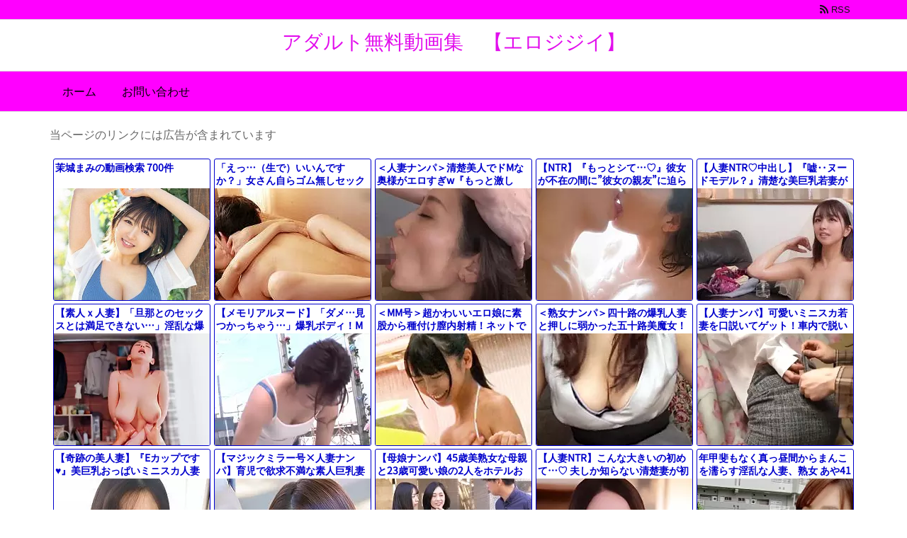

--- FILE ---
content_type: text/html; charset=UTF-8
request_url: https://bpm.eroterest.net/v2/?w=&e=&n=15&rn=5&spn=6&sprn=2&fc=&ts=&tp=&tbg=&tsz=&tr=&tc=&tmc=&tu=1&is=1&mts=0&ds=&dsz=&dr=&dc=&df=&ibg=&ibm=&ids=&ib=&ibc=&ir=&sf=1
body_size: 1239
content:
var _eroterestPartsTargetv21 = document.getElementById("eroterest_partsv21");
_eroterestPartsTargetv21.innerHTML='<style>#eroterestPartsWrapperv21 {font-size:12px; margin:0; padding:0;}#eroterestPartsWrapperv21 a:link, #eroterest_parts1 a:visited {color:#0000cc; text-decoration:none;}#eroterestPartsWrapperv21 .itemRow {display:table; width:100%; border-collapse:separate; border-spacing:5px 2.5px; }#eroterestPartsWrapperv21 .item {overflow:hidden; display:table-cell; border:1px solid #0000cc; background-color:#ffffff; margin:0; padding:0; vertical-align:top; width:20%; border-radius:3px;}#eroterestPartsWrapperv21 .item:hover {background-color:#fffffff;}#eroterestPartsWrapperv21 .item:hover .itemTitle p {color:#c2002a; text-decoration:underline;}#eroterestPartsWrapperv21 .item:hover img {opacity:0.7;}#eroterestPartsWrapperv21 .item a .itemTitle {padding:2px; text-align:left;}#eroterestPartsWrapperv21 .item a .itemTitle p {font-weight:bold; font-size:14px; color:#0000cc; overflow:hidden; margin:0; padding:0; height:2.6em; line-height:1.3em; text-decoration:none;}#eroterestPartsWrapperv21 .item a .itemBody {overflow:hidden; position:relative;}#eroterestPartsWrapperv21 .item a .itemImage {position:relative; overflow:hidden;}#eroterestPartsWrapperv21 .item a .itemImage:after{padding-top:72%; display:block; content:"";}#eroterestPartsWrapperv21 .item a .itemImage > *{position:absolute; top:0; left:0; bottom:0; right:0;}#eroterestPartsWrapperv21 .item a .itemImage img {display:block; width:100%; height:auto; object-fit:cover; object-position:center; min-height:100%; min-width:100%;}#eroterestPartsWrapperv21 .item a .movieTime {display:block; position:absolute; top:5px; left:5px; background-color:#fff; padding:2px; border-radius:2px; font-weight:bold; color:#c50067;}#eroterestPartsWrapperv21 .item a .itemText {margin:2px;}#eroterestPartsWrapperv21 .item a .itemText p {font-size:14px; color:#2d2d2d; margin:0; padding:0; line-height:1.4em; text-align:left; height:2.8em; }#eroterestPartsWrapperv21 .item a .clear {clear:both;}#eroterestPartsWrapperv21 .foot {text-align:right; margin:4px; clear:both;}</style><div id="eroterestPartsWrapperv21" class="eroterestPartsWrapperv2"></div>';
if(window.XMLHttpRequest) {
  var ref = location.hostname + location.pathname + location.search;
  xh = new XMLHttpRequest();
  xh.open("GET", "https://bpm.eroterest.net/v2/en/?n=15&spn=6&fc=&w=&e=&rn=5&tu=1&is=1&mts=0&sprn=2&sf=1&encoding=&ref="+encodeURI(ref), false);
  xh.onload = function() {
    if(this.readyState == 4 && this.status == 200) {
      if(this.responseText == 'nt') {
        xh2 = new XMLHttpRequest();
        xh2.open("GET", "https://bpm.eroterest.net/v2/title/?n=15&spn=6&fc=&w=&e=&rn=5&tu=1&is=1&mts=0&sprn=2&sf=1&encoding=&title="+document.title+"&ref="+encodeURI(ref));
        xh2.onload = function() {
          if(this.readyState == 4 && this.status == 200) {
            document.getElementById("eroterestPartsWrapperv21").innerHTML = this.responseText;
          }
        }
        xh2.send(null);
      
      } else {
        document.getElementById("eroterestPartsWrapperv21").innerHTML = this.responseText;
      }
    }
  };
  xh.send(null);
}


--- FILE ---
content_type: text/html; charset=UTF-8
request_url: https://bpm.eroterest.net/v2/?w=%E4%B8%AD%E5%87%BA%E3%81%97&e=&n=12&rn=3&spn=&sprn=&fc=&ts=&tp=&tbg=&tsz=&tr=&tc=&tmc=&tu=1&is=1&mts=0&ds=&dsz=&dr=&dc=&df=&ibg=&ibm=&ids=&ib=&ibc=&ir=&sf=2
body_size: 2382
content:
var _eroterestPartsTargetv22 = document.getElementById("eroterest_partsv22");
_eroterestPartsTargetv22.innerHTML='<style>#eroterestPartsWrapperv22 {font-size:12px; margin:0; padding:0;}#eroterestPartsWrapperv22 a:link, #eroterest_parts2 a:visited {color:#0000cc; text-decoration:none;}#eroterestPartsWrapperv22 .itemRow {display:table; width:100%; border-collapse:separate; border-spacing:5px 2.5px; }#eroterestPartsWrapperv22 .item {overflow:hidden; display:table-cell; border:1px solid #0000cc; background-color:#ffffff; margin:0; padding:0; vertical-align:top; width:33%; border-radius:3px;}#eroterestPartsWrapperv22 .item:hover {background-color:#fffffff;}#eroterestPartsWrapperv22 .item:hover .itemTitle p {color:#c2002a; text-decoration:underline;}#eroterestPartsWrapperv22 .item:hover img {opacity:0.7;}#eroterestPartsWrapperv22 .item a .itemTitle {padding:2px; text-align:left;}#eroterestPartsWrapperv22 .item a .itemTitle p {font-weight:bold; font-size:14px; color:#0000cc; overflow:hidden; margin:0; padding:0; height:2.6em; line-height:1.3em; text-decoration:none;}#eroterestPartsWrapperv22 .item a .itemBody {overflow:hidden; position:relative;}#eroterestPartsWrapperv22 .item a .itemImage {position:relative; overflow:hidden;}#eroterestPartsWrapperv22 .item a .itemImage:after{padding-top:72%; display:block; content:"";}#eroterestPartsWrapperv22 .item a .itemImage > *{position:absolute; top:0; left:0; bottom:0; right:0;}#eroterestPartsWrapperv22 .item a .itemImage img {display:block; width:100%; height:auto; object-fit:cover; object-position:center; min-height:100%; min-width:100%;}#eroterestPartsWrapperv22 .item a .movieTime {display:block; position:absolute; top:5px; left:5px; background-color:#fff; padding:2px; border-radius:2px; font-weight:bold; color:#c50067;}#eroterestPartsWrapperv22 .item a .itemText {margin:2px;}#eroterestPartsWrapperv22 .item a .itemText p {font-size:14px; color:#2d2d2d; margin:0; padding:0; line-height:1.4em; text-align:left; height:2.8em; }#eroterestPartsWrapperv22 .item a .clear {clear:both;}#eroterestPartsWrapperv22 .foot {text-align:right; margin:4px; clear:both;}</style><div id="eroterestPartsWrapperv22" class="eroterestPartsWrapperv2"><div class="itemRow"><div class="item"><a href="https://movie.eroterest.net/page/43580359/" target="_blank" title="童貞のファンの男の子を優しく筆下ろし"><div class="itemTitle"><p>童貞のファンの男の子を優しく筆下ろし</p></div><div class="itemBody"><div class="itemImage"><picture><source srcset="//e2.eroimg.net/webp/get/772/698/_696c2ea5bc033.webp" type="image/webp"><img src="//e2.eroimg.net/images/get/772/698/_696c2ea5bc033.jpeg" alt="" class="" loading="lazy" /></picture></div></div></a></div><div class="item"><a href="https://movie.eroterest.net/page/43543936/" target="_blank" title="【お姉さん】ほっそいお姉さんに騎乗位で責められて不可避の中出し！"><div class="itemTitle"><p>【お姉さん】ほっそいお姉さんに騎乗位で責められて不可避の中出し！</p></div><div class="itemBody"><div class="itemImage"><picture><source srcset="//e2.eroimg.net/webp/get/906/658/_6963ce2175a55.webp" type="image/webp"><img src="//e2.eroimg.net/images/get/906/658/_6963ce2175a55.jpeg" alt="" class="" loading="lazy" /></picture></div></div></a></div><div class="item"><a href="https://movie.eroterest.net/page/43548675/" target="_blank" title="イケメンに口説かれて思わず落ちちゃうお姉さん"><div class="itemTitle"><p>イケメンに口説かれて思わず落ちちゃうお姉さん</p></div><div class="itemBody"><div class="itemImage"><picture><source srcset="//e2.eroimg.net/webp/get/377/986/_6964efaba9358.webp" type="image/webp"><img src="//e2.eroimg.net/images/get/377/986/_6964efaba9358.jpeg" alt="" class="" loading="lazy" /></picture></div></div></a></div></div><div class="itemRow"><div class="item"><a href="https://movie.eroterest.net/page/43526521/" target="_blank" title="義妹との密かな情事！童貞奪って騎乗位で中出し！"><div class="itemTitle"><p>義妹との密かな情事！童貞奪って騎乗位で中出し！</p></div><div class="itemBody"><div class="itemImage"><picture><source srcset="//e2.eroimg.net/webp/get/382/860/_695fdfd4b6354.webp" type="image/webp"><img src="//e2.eroimg.net/images/get/382/860/_695fdfd4b6354.jpeg" alt="" class="" loading="lazy" /></picture></div></div></a></div><div class="item"><a href="https://movie.eroterest.net/page/43508181/" target="_blank" title="ぽっちゃりな人妻のフェラチオと優しい中出し！！＜ああ&hellip;でちゃった&hellip;＞"><div class="itemTitle"><p>ぽっちゃりな人妻のフェラチオと優しい中出し！！＜ああ&hellip;でちゃった&hellip;＞</p></div><div class="itemBody"><div class="itemImage"><picture><source srcset="//e2.eroimg.net/webp/get/136/94/_695b5eafb8b7d.webp" type="image/webp"><img src="//e2.eroimg.net/images/get/136/94/_695b5eafb8b7d.jpeg" alt="" class="" loading="lazy" /></picture></div></div></a></div><div class="item"><a href="https://movie.eroterest.net/page/43565639/" target="_blank" title="生徒のオモチャにされる女教師【中出し】"><div class="itemTitle"><p>生徒のオモチャにされる女教師【中出し】</p></div><div class="itemBody"><div class="itemImage"><picture><source srcset="//e2.eroimg.net/webp/get/980/441/_6968dbc9203e1.webp" type="image/webp"><img src="//e2.eroimg.net/images/get/980/441/_6968dbc9203e1.jpeg" alt="" class="" loading="lazy" /></picture></div></div></a></div></div><div class="itemRow"><div class="item"><a href="https://movie.eroterest.net/page/43561521/" target="_blank" title="OLがパンスト越しに感じる初めての膣内絶頂と中出しの快楽"><div class="itemTitle"><p>OLがパンスト越しに感じる初めての膣内絶頂と中出しの快楽</p></div><div class="itemBody"><div class="itemImage"><picture><source srcset="//e2.eroimg.net/webp/get/295/460/_6967df0f47d2b.webp" type="image/webp"><img src="//e2.eroimg.net/images/get/295/460/_6967df0f47d2b.jpeg" alt="" class="" loading="lazy" /></picture></div></div></a></div><div class="item"><a href="https://movie.eroterest.net/page/43537249/" target="_blank" title="熟れた母の欲望に溺れる禁断の膣中出し"><div class="itemTitle"><p>熟れた母の欲望に溺れる禁断の膣中出し</p></div><div class="itemBody"><div class="itemImage"><picture><source srcset="//e2.eroimg.net/webp/get/354/591/_696245076541f.webp" type="image/webp"><img src="//e2.eroimg.net/images/get/354/591/_696245076541f.jpeg" alt="" class="" loading="lazy" /></picture></div></div></a></div><div class="item"><a href="https://movie.eroterest.net/page/43510538/" target="_blank" title="《 小梅えな 》万引きした妻は店長に中出しされ翌日も万引きして更に中出しを求めた"><div class="itemTitle"><p>《 小梅えな 》万引きした妻は店長に中出しされ翌日も万引きして更に中出しを求めた</p></div><div class="itemBody"><div class="itemImage"><picture><source srcset="//e2.eroimg.net/webp/get/630/417/_695be4e897c45.webp" type="image/webp"><img src="//e2.eroimg.net/images/get/630/417/_695be4e897c45.jpeg" alt="" class="" loading="lazy" /></picture></div></div></a></div></div><div class="itemRow"><div class="item"><a href="https://movie.eroterest.net/page/43538662/" target="_blank" title="夜這いされるも久々のち●ぽに感じまくりな人妻にたっぷり中出し！"><div class="itemTitle"><p>夜這いされるも久々のち●ぽに感じまくりな人妻にたっぷり中出し！</p></div><div class="itemBody"><div class="itemImage"><picture><source srcset="//e2.eroimg.net/webp/get/255/2/_69627f31a0e7f.webp" type="image/webp"><img src="//e2.eroimg.net/images/get/255/2/_69627f31a0e7f.jpeg" alt="" class="" loading="lazy" /></picture></div></div></a></div><div class="item"><a href="https://movie.eroterest.net/page/43511253/" target="_blank" title="危ないサークルに売られた家内が失神するまで中出しされて のあういか"><div class="itemTitle"><p>危ないサークルに売られた家内が失神するまで中出しされて のあういか</p></div><div class="itemBody"><div class="itemImage"><picture><source srcset="//e2.eroimg.net/webp/get/780/320/_695c22af2866b.webp" type="image/webp"><img src="//e2.eroimg.net/images/get/780/320/_695c22af2866b.jpeg" alt="" class="" loading="lazy" /></picture></div></div></a></div><div class="item"><a href="https://movie.eroterest.net/page/43578227/" target="_blank" title="きれいな人妻がナンパされる！「早稲田のタワーマンションに住んでます///」すぐに男優とのHをして中出ししてもらう！"><div class="itemTitle"><p>きれいな人妻がナンパされる！「早稲田のタワーマンションに住んでます///」すぐに男優とのHをして中出ししてもらう！</p></div><div class="itemBody"><div class="itemImage"><picture><source srcset="//e2.eroimg.net/webp/get/416/734/_696b9abed11e4.webp" type="image/webp"><img src="//e2.eroimg.net/images/get/416/734/_696b9abed11e4.jpeg" alt="" class="" loading="lazy" /></picture></div></div></a></div></div><p class="foot"><a href="https://movie.eroterest.net/" target="_blank">動画エロタレスト</a></p></div>';

--- FILE ---
content_type: text/html; charset=UTF-8
request_url: https://bpm.eroterest.net/v2/?w=%E7%BE%8E%E5%B0%91%E5%A5%B3&e=&n=10&rn=2&spn=&sprn=&fc=&ts=&tp=&tbg=&tsz=&tr=&tc=&tmc=&tu=1&is=1&mts=0&ds=&dsz=&dr=&dc=&df=&ibg=&ibm=&ids=&ib=&ibc=&ir=&sf=3
body_size: 2372
content:
var _eroterestPartsTargetv23 = document.getElementById("eroterest_partsv23");
_eroterestPartsTargetv23.innerHTML='<style>#eroterestPartsWrapperv23 {font-size:12px; margin:0; padding:0;}#eroterestPartsWrapperv23 a:link, #eroterest_parts3 a:visited {color:#0000cc; text-decoration:none;}#eroterestPartsWrapperv23 .itemRow {display:table; width:100%; border-collapse:separate; border-spacing:5px 2.5px; }#eroterestPartsWrapperv23 .item {overflow:hidden; display:table-cell; border:1px solid #0000cc; background-color:#ffffff; margin:0; padding:0; vertical-align:top; width:50%; border-radius:3px;}#eroterestPartsWrapperv23 .item:hover {background-color:#fffffff;}#eroterestPartsWrapperv23 .item:hover .itemTitle p {color:#c2002a; text-decoration:underline;}#eroterestPartsWrapperv23 .item:hover img {opacity:0.7;}#eroterestPartsWrapperv23 .item a .itemTitle {padding:2px; text-align:left;}#eroterestPartsWrapperv23 .item a .itemTitle p {font-weight:bold; font-size:14px; color:#0000cc; overflow:hidden; margin:0; padding:0; height:2.6em; line-height:1.3em; text-decoration:none;}#eroterestPartsWrapperv23 .item a .itemBody {overflow:hidden; position:relative;}#eroterestPartsWrapperv23 .item a .itemImage {position:relative; overflow:hidden;}#eroterestPartsWrapperv23 .item a .itemImage:after{padding-top:72%; display:block; content:"";}#eroterestPartsWrapperv23 .item a .itemImage > *{position:absolute; top:0; left:0; bottom:0; right:0;}#eroterestPartsWrapperv23 .item a .itemImage img {display:block; width:100%; height:auto; object-fit:cover; object-position:center; min-height:100%; min-width:100%;}#eroterestPartsWrapperv23 .item a .movieTime {display:block; position:absolute; top:5px; left:5px; background-color:#fff; padding:2px; border-radius:2px; font-weight:bold; color:#c50067;}#eroterestPartsWrapperv23 .item a .itemText {margin:2px;}#eroterestPartsWrapperv23 .item a .itemText p {font-size:14px; color:#2d2d2d; margin:0; padding:0; line-height:1.4em; text-align:left; height:2.8em; }#eroterestPartsWrapperv23 .item a .clear {clear:both;}#eroterestPartsWrapperv23 .foot {text-align:right; margin:4px; clear:both;}</style><div id="eroterestPartsWrapperv23" class="eroterestPartsWrapperv2"><div class="itemRow"><div class="item"><a href="https://movie.eroterest.net/page/43587614/" target="_blank" title="初恋相手に告白したらすぐヤラレチャッタセーラーＪＫ"><div class="itemTitle"><p>初恋相手に告白したらすぐヤラレチャッタセーラーＪＫ</p></div><div class="itemBody"><div class="itemImage"><picture><source srcset="//e2.eroimg.net/webp/get/264/253/_696dd46559e00.webp" type="image/webp"><img src="//e2.eroimg.net/images/get/264/253/_696dd46559e00.jpeg" alt="" class="" loading="lazy" /></picture></div></div></a></div><div class="item"><a href="https://movie.eroterest.net/page/43552720/" target="_blank" title="禁欲明けの美少女が本能のまま乱れる朝の熱烈SEX"><div class="itemTitle"><p>禁欲明けの美少女が本能のまま乱れる朝の熱烈SEX</p></div><div class="itemBody"><div class="itemImage"><picture><source srcset="//e2.eroimg.net/webp/get/436/578/_6965e55d9bbba.webp" type="image/webp"><img src="//e2.eroimg.net/images/get/436/578/_6965e55d9bbba.jpeg" alt="" class="" loading="lazy" /></picture></div></div></a></div></div><div class="itemRow"><div class="item"><a href="https://movie.eroterest.net/page/43520095/" target="_blank" title="【倉本すみれ】媚薬を盛られてしまった優等生なJK！「触らないで///♡」勉強を教えていた男に押し倒されてしまう！"><div class="itemTitle"><p>【倉本すみれ】媚薬を盛られてしまった優等生なJK！「触らないで///♡」勉強を教えていた男に押し倒されてしまう！</p></div><div class="itemBody"><div class="itemImage"><picture><source srcset="//e2.eroimg.net/webp/get/101/920/_695e641bbb3b7.webp" type="image/webp"><img src="//e2.eroimg.net/images/get/101/920/_695e641bbb3b7.jpeg" alt="" class="" loading="lazy" /></picture></div></div></a></div><div class="item"><a href="https://movie.eroterest.net/page/43539568/" target="_blank" title="【新ありな】撮影を忘れるほど腰を震わせ、快感に飲まれて果てる少女"><div class="itemTitle"><p>【新ありな】撮影を忘れるほど腰を震わせ、快感に飲まれて果てる少女</p></div><div class="itemBody"><div class="itemImage"><picture><source srcset="//e2.eroimg.net/webp/get/56/910/_6962cca72a805.webp" type="image/webp"><img src="//e2.eroimg.net/images/get/56/910/_6962cca72a805.jpeg" alt="" class="" loading="lazy" /></picture></div></div></a></div></div><div class="itemRow"><div class="item"><a href="https://movie.eroterest.net/page/43516613/" target="_blank" title="飲み会で酔いつぶれた女友達とのエッロいエッロいSEX【フェラ】"><div class="itemTitle"><p>飲み会で酔いつぶれた女友達とのエッロいエッロいSEX【フェラ】</p></div><div class="itemBody"><div class="itemImage"><picture><source srcset="//e2.eroimg.net/webp/get/510/701/_695d8ad33384f.webp" type="image/webp"><img src="//e2.eroimg.net/images/get/510/701/_695d8ad33384f.jpeg" alt="" class="" loading="lazy" /></picture></div></div></a></div><div class="item"><a href="https://movie.eroterest.net/page/43583691/" target="_blank" title="水着の美少女が受けたマッサージで感じてしまう&hellip;！！待って、ホントまってぇって！"><div class="itemTitle"><p>水着の美少女が受けたマッサージで感じてしまう&hellip;！！待って、ホントまってぇって！</p></div><div class="itemBody"><div class="itemImage"><picture><source srcset="//e2.eroimg.net/webp/get/346/998/_696ce5b2b69b9.webp" type="image/webp"><img src="//e2.eroimg.net/images/get/346/998/_696ce5b2b69b9.jpeg" alt="" class="" loading="lazy" /></picture></div></div></a></div></div><div class="itemRow"><div class="item"><a href="https://movie.eroterest.net/page/43578628/" target="_blank" title="勃起が収まらなくて困っている男性を挿入で射精に導く白衣の天使♡"><div class="itemTitle"><p>勃起が収まらなくて困っている男性を挿入で射精に導く白衣の天使♡</p></div><div class="itemBody"><div class="itemImage"><picture><source srcset="//e2.eroimg.net/webp/get/160/481/_696bb061df9b7.webp" type="image/webp"><img src="//e2.eroimg.net/images/get/160/481/_696bb061df9b7.jpeg" alt="" class="" loading="lazy" /></picture></div></div></a></div><div class="item"><a href="https://movie.eroterest.net/page/43518625/" target="_blank" title="美少女が騎乗位で楽しむ様子！バックでも感じてる！深く感じて悦ばせてあげる！"><div class="itemTitle"><p>美少女が騎乗位で楽しむ様子！バックでも感じてる！深く感じて悦ばせてあげる！</p></div><div class="itemBody"><div class="itemImage"><picture><source srcset="//e2.eroimg.net/webp/get/813/759/_695e17a02f4cc.webp" type="image/webp"><img src="//e2.eroimg.net/images/get/813/759/_695e17a02f4cc.jpeg" alt="" class="" loading="lazy" /></picture></div></div></a></div></div><div class="itemRow"><div class="item"><a href="https://movie.eroterest.net/page/43557693/" target="_blank" title="美少女が優しく包み込む温もりある時間！＜ドッピュッドッピュッ＞"><div class="itemTitle"><p>美少女が優しく包み込む温もりある時間！＜ドッピュッドッピュッ＞</p></div><div class="itemBody"><div class="itemImage"><picture><source srcset="//e2.eroimg.net/webp/get/355/650/_696712144f862.webp" type="image/webp"><img src="//e2.eroimg.net/images/get/355/650/_696712144f862.jpeg" alt="" class="" loading="lazy" /></picture></div></div></a></div><div class="item"><a href="https://movie.eroterest.net/page/43495267/" target="_blank" title="【デジモ&times;乱交】ちょちょっとあたしどうしたらいいんですか、こんなにいっぱい出てる 気持ちよすぎて腰を止められない！！"><div class="itemTitle"><p>【デジモ&times;乱交】ちょちょっとあたしどうしたらいいんですか、こんなにいっぱい出てる 気持ちよすぎて腰を止められない！！</p></div><div class="itemBody"><div class="itemImage"><picture><source srcset="//e2.eroimg.net/webp/get/270/606/_69582ac62dabd.webp" type="image/webp"><img src="//e2.eroimg.net/images/get/270/606/_69582ac62dabd.jpeg" alt="" class="" loading="lazy" /></picture></div></div></a></div></div><p class="foot"><a href="https://movie.eroterest.net/" target="_blank">動画エロタレスト</a></p></div>';

--- FILE ---
content_type: text/html; charset=UTF-8
request_url: https://bpm.eroterest.net/v2/?w=%E3%83%8A%E3%83%B3%E3%83%91&e=&n=10&rn=2&spn=&sprn=&fc=&ts=&tp=&tbg=&tsz=&tr=&tc=&tmc=&tu=1&is=1&mts=0&ds=&dsz=&dr=&dc=&df=&ibg=&ibm=&ids=&ib=&ibc=&ir=&sf=4
body_size: 2327
content:
var _eroterestPartsTargetv24 = document.getElementById("eroterest_partsv24");
_eroterestPartsTargetv24.innerHTML='<style>#eroterestPartsWrapperv24 {font-size:12px; margin:0; padding:0;}#eroterestPartsWrapperv24 a:link, #eroterest_parts4 a:visited {color:#0000cc; text-decoration:none;}#eroterestPartsWrapperv24 .itemRow {display:table; width:100%; border-collapse:separate; border-spacing:5px 2.5px; }#eroterestPartsWrapperv24 .item {overflow:hidden; display:table-cell; border:1px solid #0000cc; background-color:#ffffff; margin:0; padding:0; vertical-align:top; width:50%; border-radius:3px;}#eroterestPartsWrapperv24 .item:hover {background-color:#fffffff;}#eroterestPartsWrapperv24 .item:hover .itemTitle p {color:#c2002a; text-decoration:underline;}#eroterestPartsWrapperv24 .item:hover img {opacity:0.7;}#eroterestPartsWrapperv24 .item a .itemTitle {padding:2px; text-align:left;}#eroterestPartsWrapperv24 .item a .itemTitle p {font-weight:bold; font-size:14px; color:#0000cc; overflow:hidden; margin:0; padding:0; height:2.6em; line-height:1.3em; text-decoration:none;}#eroterestPartsWrapperv24 .item a .itemBody {overflow:hidden; position:relative;}#eroterestPartsWrapperv24 .item a .itemImage {position:relative; overflow:hidden;}#eroterestPartsWrapperv24 .item a .itemImage:after{padding-top:72%; display:block; content:"";}#eroterestPartsWrapperv24 .item a .itemImage > *{position:absolute; top:0; left:0; bottom:0; right:0;}#eroterestPartsWrapperv24 .item a .itemImage img {display:block; width:100%; height:auto; object-fit:cover; object-position:center; min-height:100%; min-width:100%;}#eroterestPartsWrapperv24 .item a .movieTime {display:block; position:absolute; top:5px; left:5px; background-color:#fff; padding:2px; border-radius:2px; font-weight:bold; color:#c50067;}#eroterestPartsWrapperv24 .item a .itemText {margin:2px;}#eroterestPartsWrapperv24 .item a .itemText p {font-size:14px; color:#2d2d2d; margin:0; padding:0; line-height:1.4em; text-align:left; height:2.8em; }#eroterestPartsWrapperv24 .item a .clear {clear:both;}#eroterestPartsWrapperv24 .foot {text-align:right; margin:4px; clear:both;}</style><div id="eroterestPartsWrapperv24" class="eroterestPartsWrapperv2"><div class="itemRow"><div class="item"><a href="https://movie.eroterest.net/page/43512951/" target="_blank" title="スレンダーな巨乳なお姉さんが素人さんとナンパ！フェラチオから騎乗位でそのまま中出しまで&hellip;！"><div class="itemTitle"><p>スレンダーな巨乳なお姉さんが素人さんとナンパ！フェラチオから騎乗位でそのまま中出しまで&hellip;！</p></div><div class="itemBody"><div class="itemImage"><picture><source srcset="//e2.eroimg.net/webp/get/430/829/_695caa2523217.webp" type="image/webp"><img src="//e2.eroimg.net/images/get/430/829/_695caa2523217.jpeg" alt="" class="" loading="lazy" /></picture></div></div></a></div><div class="item"><a href="https://movie.eroterest.net/page/43569196/" target="_blank" title="**人妻****ナンパ****車内生ハメ中出し**"><div class="itemTitle"><p>**人妻****ナンパ****車内生ハメ中出し**</p></div><div class="itemBody"><div class="itemImage"><picture><source srcset="//e2.eroimg.net/webp/get/831/292/_6969b64fcac3d.webp" type="image/webp"><img src="//e2.eroimg.net/images/get/831/292/_6969b64fcac3d.jpeg" alt="" class="" loading="lazy" /></picture></div></div></a></div></div><div class="itemRow"><div class="item"><a href="https://movie.eroterest.net/page/43566653/" target="_blank" title="ナンパされた素人の巨乳な人妻！「濡れてません///」股間をじっくりと攻められながら中出しまでされて果ててしまう！"><div class="itemTitle"><p>ナンパされた素人の巨乳な人妻！「濡れてません///」股間をじっくりと攻められながら中出しまでされて果ててしまう！</p></div><div class="itemBody"><div class="itemImage"><picture><source srcset="//e2.eroimg.net/webp/get/184/741/_696905dc33af1.webp" type="image/webp"><img src="//e2.eroimg.net/images/get/184/741/_696905dc33af1.jpeg" alt="" class="" loading="lazy" /></picture></div></div></a></div><div class="item"><a href="https://movie.eroterest.net/page/43574476/" target="_blank" title="「 見ちゃってもいい？ 」ナンパで始まった行為は見るだけの筈だったのに男の興奮と共にあの子の気持ちも変化していく"><div class="itemTitle"><p>「 見ちゃってもいい？ 」ナンパで始まった行為は見るだけの筈だったのに男の興奮と共にあの子の気持ちも変化していく</p></div><div class="itemBody"><div class="itemImage"><picture><source srcset="//e2.eroimg.net/webp/get/711/431/_696ad5d33294d.webp" type="image/webp"><img src="//e2.eroimg.net/images/get/711/431/_696ad5d33294d.jpeg" alt="" class="" loading="lazy" /></picture></div></div></a></div></div><div class="itemRow"><div class="item"><a href="https://movie.eroterest.net/page/43501272/" target="_blank" title="素人キャビンアテンダントと優しい会話から&hellip;気になるお誘い！！"><div class="itemTitle"><p>素人キャビンアテンダントと優しい会話から&hellip;気になるお誘い！！</p></div><div class="itemBody"><div class="itemImage"><picture><source srcset="//e2.eroimg.net/webp/get/375/113/_69598ea82abb5.webp" type="image/webp"><img src="//e2.eroimg.net/images/get/375/113/_69598ea82abb5.jpeg" alt="" class="" loading="lazy" /></picture></div></div></a></div><div class="item"><a href="https://movie.eroterest.net/page/43564308/" target="_blank" title="酔った勢いの逆ナンパで紡ぐ一夜の情熱"><div class="itemTitle"><p>酔った勢いの逆ナンパで紡ぐ一夜の情熱</p></div><div class="itemBody"><div class="itemImage"><picture><source srcset="//e2.eroimg.net/webp/get/557/49/_69688e2c394fe.webp" type="image/webp"><img src="//e2.eroimg.net/images/get/557/49/_69688e2c394fe.jpeg" alt="" class="" loading="lazy" /></picture></div></div></a></div></div><div class="itemRow"><div class="item"><a href="https://movie.eroterest.net/page/43595437/" target="_blank" title="「違うよぉ&hellip;♡」ヤリマンじゃないことをアピールするもしっかりとパコられるJD"><div class="itemTitle"><p>「違うよぉ&hellip;♡」ヤリマンじゃないことをアピールするもしっかりとパコられるJD</p></div><div class="itemBody"><div class="itemImage"><picture><source srcset="//e2.eroimg.net/webp/get/52/145/_696f87e7ee977.webp" type="image/webp"><img src="//e2.eroimg.net/images/get/52/145/_696f87e7ee977.jpeg" alt="" class="" loading="lazy" /></picture></div></div></a></div><div class="item"><a href="https://movie.eroterest.net/page/43582379/" target="_blank" title="素人ナンパ ヨダレを流しながらフェラする清純そうな保健室の先生がエロい！"><div class="itemTitle"><p>素人ナンパ ヨダレを流しながらフェラする清純そうな保健室の先生がエロい！</p></div><div class="itemBody"><div class="itemImage"><picture><source srcset="//e2.eroimg.net/webp/get/480/365/_696ca76ebf6e9.webp" type="image/webp"><img src="//e2.eroimg.net/images/get/480/365/_696ca76ebf6e9.jpeg" alt="" class="" loading="lazy" /></picture></div></div></a></div></div><div class="itemRow"><div class="item"><a href="https://movie.eroterest.net/page/43588327/" target="_blank" title="彼女らはビーチで冴えない彼らをナンパしホテルで乱交パーティーを開催した"><div class="itemTitle"><p>彼女らはビーチで冴えない彼らをナンパしホテルで乱交パーティーを開催した</p></div><div class="itemBody"><div class="itemImage"><picture><source srcset="//e2.eroimg.net/webp/get/500/413/_696dfe42ec8dd.webp" type="image/webp"><img src="//e2.eroimg.net/images/get/500/413/_696dfe42ec8dd.jpeg" alt="" class="" loading="lazy" /></picture></div></div></a></div><div class="item"><a href="https://movie.eroterest.net/page/43593646/" target="_blank" title="清楚に見えて積極的に攻めてくる美少女を隠し撮り"><div class="itemTitle"><p>清楚に見えて積極的に攻めてくる美少女を隠し撮り</p></div><div class="itemBody"><div class="itemImage"><picture><source srcset="//e2.eroimg.net/webp/get/443/579/_696f26af9b0ed.webp" type="image/webp"><img src="//e2.eroimg.net/images/get/443/579/_696f26af9b0ed.jpeg" alt="" class="" loading="lazy" /></picture></div></div></a></div></div><p class="foot"><a href="https://movie.eroterest.net/" target="_blank">動画エロタレスト</a></p></div>';

--- FILE ---
content_type: text/html; charset=UTF-8
request_url: https://bpm.eroterest.net/v2/title/?n=15&spn=6&fc=&w=&e=&rn=5&tu=1&is=1&mts=0&sprn=2&sf=1&encoding=&title=%E3%80%90%E8%8C%89%E5%9F%8E%E3%81%BE%E3%81%BF%E3%80%91%E6%BF%80%E3%82%AB%E3%83%AF%E3%82%A8%E3%82%B9%E3%83%86%E5%AC%A2%E3%81%AE%E4%B8%81%E5%AF%A7%E3%82%B5%E3%83%BC%E3%83%93%E3%82%B9%E3%81%A7%E5%B0%84%E7%B2%BE%20|%20%E3%82%A2%E3%83%80%E3%83%AB%E3%83%88%E7%84%A1%E6%96%99%E5%8B%95%E7%94%BB%E9%9B%86%E3%80%80%E3%80%90%E3%82%A8%E3%83%AD%E3%82%B8%E3%82%B8%E3%82%A4%E3%80%91&ref=adult3110.com/post-85000
body_size: 2555
content:
<div class="itemRow"><div class="item"><a href="https://movie.eroterest.net/?word=%E8%8C%89%E5%9F%8E%E3%81%BE%E3%81%BF" target="_blank" title="茉城まみ"><div class="itemTitle"><p>茉城まみの動画検索 700件</p></div><div class="itemBody"><div class="itemImage"><img src="//e2.eroimg.net/images/get/156/214/_649296a643197.jpeg" width="350" height="293" alt="茉城まみ" class="" loading="auto" /></div></div></a></div><div class="item"><a href="https://movie.eroterest.net/page/43600416/" target="_blank" title="「えっ&hellip;（生で）いいんですか？」女さん自らゴム無しセックスをご所望ｗｗ旦那の留守中に若い大学生のギンギンチ●ポで&hellip;"><div class="itemTitle"><p>「えっ&hellip;（生で）いいんですか？」女さん自らゴム無しセックスをご所望ｗｗ旦那の留守中に若い大学生のギンギンチ●ポで&hellip;</p></div><div class="itemBody"><div class="itemImage"><picture><source srcset="//e2.eroimg.net/webp/get/801/101/_6970bc4eb12b0.webp" type="image/webp"><img src="//e2.eroimg.net/images/get/801/101/_6970bc4eb12b0.jpeg" alt="" class="" loading="lazy" /></picture></div></div></a></div><div class="item"><a href="https://movie.eroterest.net/page/43602646/" target="_blank" title="＜人妻ナンパ＞清楚美人でドMな奥様がエロすぎw『もっと激しく&hellip;』喉奥まで咥えこむ濃厚イラマチオ&rarr;潮吹きセックスでメス堕ち"><div class="itemTitle"><p>＜人妻ナンパ＞清楚美人でドMな奥様がエロすぎw『もっと激しく&hellip;』喉奥まで咥えこむ濃厚イラマチオ&rarr;潮吹きセックスでメス堕ち</p></div><div class="itemBody"><div class="itemImage"><picture><source srcset="//e2.eroimg.net/webp/get/462/750/_69712abaddd96.webp" type="image/webp"><img src="//e2.eroimg.net/images/get/462/750/_69712abaddd96.jpeg" alt="" class="" loading="lazy" /></picture></div></div></a></div><div class="item"><a href="https://movie.eroterest.net/page/43602641/" target="_blank" title="【NTR】『もっとシて&hellip;♡』彼女が不在の間に&rdquo;彼女の親友&rdquo;に迫られ&hellip;拒めずヤリまくってしまう浮気SEX！＜寝取られドラマ"><div class="itemTitle"><p>【NTR】『もっとシて&hellip;♡』彼女が不在の間に&rdquo;彼女の親友&rdquo;に迫られ&hellip;拒めずヤリまくってしまう浮気SEX！＜寝取られドラマ</p></div><div class="itemBody"><div class="itemImage"><picture><source srcset="//e2.eroimg.net/webp/get/970/743/_6971287e7c94c.webp" type="image/webp"><img src="//e2.eroimg.net/images/get/970/743/_6971287e7c94c.jpeg" alt="" class="" loading="lazy" /></picture></div></div></a></div><div class="item"><a href="https://movie.eroterest.net/page/43602931/" target="_blank" title="【人妻NTR♡中出し】『嘘‥ヌードモデル？』清楚な美巨乳若妻が乳首責めフェラ騎乗位＆主観不倫し連続痙攣♡爆乳素人エロ動画"><div class="itemTitle"><p>【人妻NTR♡中出し】『嘘‥ヌードモデル？』清楚な美巨乳若妻が乳首責めフェラ騎乗位＆主観不倫し連続痙攣♡爆乳素人エロ動画</p></div><div class="itemBody"><div class="itemImage"><picture><source srcset="//e2.eroimg.net/webp/get/970/910/_69713daa8bd24.webp" type="image/webp"><img src="//e2.eroimg.net/images/get/970/910/_69713daa8bd24.jpeg" alt="" class="" loading="lazy" /></picture></div></div></a></div></div><div class="itemRow"><div class="item"><a href="https://movie.eroterest.net/page/43602851/" target="_blank" title="【素人ｘ人妻】「旦那とのセックスとは満足できない&hellip;」淫乱な爆乳を超えた超乳Mカップの人妻！"><div class="itemTitle"><p>【素人ｘ人妻】「旦那とのセックスとは満足できない&hellip;」淫乱な爆乳を超えた超乳Mカップの人妻！</p></div><div class="itemBody"><div class="itemImage"><picture><source srcset="//e2.eroimg.net/webp/get/146/220/_697135ba6fbbd.webp" type="image/webp"><img src="//e2.eroimg.net/images/get/146/220/_697135ba6fbbd.jpeg" alt="" class="" loading="lazy" /></picture></div></div></a></div><div class="item"><a href="https://movie.eroterest.net/page/43602669/" target="_blank" title="【メモリアルヌード】「ダメ&hellip;見つかっちゃう&hellip;」爆乳ボディ！MM号の中でオッパイ大きい奥様がデカチンセックス！"><div class="itemTitle"><p>【メモリアルヌード】「ダメ&hellip;見つかっちゃう&hellip;」爆乳ボディ！MM号の中でオッパイ大きい奥様がデカチンセックス！</p></div><div class="itemBody"><div class="itemImage"><picture><source srcset="//e2.eroimg.net/webp/get/314/223/_69712eac836a3.webp" type="image/webp"><img src="//e2.eroimg.net/images/get/314/223/_69712eac836a3.jpeg" alt="" class="" loading="lazy" /></picture></div></div></a></div><div class="item"><a href="https://movie.eroterest.net/page/43602648/" target="_blank" title="＜MM号＞超かわいいエロ娘に素股から種付け膣内射精！ネットでもバズっていた美巨乳ちゃんの生姦セックスｗ＜素人ナンパ企画＞"><div class="itemTitle"><p>＜MM号＞超かわいいエロ娘に素股から種付け膣内射精！ネットでもバズっていた美巨乳ちゃんの生姦セックスｗ＜素人ナンパ企画＞</p></div><div class="itemBody"><div class="itemImage"><picture><source srcset="//e2.eroimg.net/webp/get/482/712/_69712ae21a322.webp" type="image/webp"><img src="//e2.eroimg.net/images/get/482/712/_69712ae21a322.jpeg" alt="" class="" loading="lazy" /></picture></div></div></a></div><div class="item"><a href="https://movie.eroterest.net/page/43598319/" target="_blank" title="＜熟女ナンパ＞四十路の爆乳人妻と押しに弱かった五十路美魔女！上品セレブだけど身体はヒワイすぎたマダムたちに中出し成功！"><div class="itemTitle"><p>＜熟女ナンパ＞四十路の爆乳人妻と押しに弱かった五十路美魔女！上品セレブだけど身体はヒワイすぎたマダムたちに中出し成功！</p></div><div class="itemBody"><div class="itemImage"><picture><source srcset="//e2.eroimg.net/webp/get/776/70/_6970461242974.webp" type="image/webp"><img src="//e2.eroimg.net/images/get/776/70/_6970461242974.jpeg" alt="" class="" loading="lazy" /></picture></div></div></a></div><div class="item"><a href="https://movie.eroterest.net/page/43602977/" target="_blank" title="【人妻ナンパ】可愛いミニスカ若妻を口説いてゲット！車内で脱いでもらい下着姿を拝見♡ホテルに連れ込んでイケナイ遊びをする"><div class="itemTitle"><p>【人妻ナンパ】可愛いミニスカ若妻を口説いてゲット！車内で脱いでもらい下着姿を拝見♡ホテルに連れ込んでイケナイ遊びをする</p></div><div class="itemBody"><div class="itemImage"><picture><source srcset="//e2.eroimg.net/webp/get/304/74/_697143bcb8e8a.webp" type="image/webp"><img src="//e2.eroimg.net/images/get/304/74/_697143bcb8e8a.jpeg" alt="" class="" loading="lazy" /></picture></div></div></a></div></div><div class="itemRow"><div class="item"><a href="https://movie.eroterest.net/page/43602864/" target="_blank" title="【奇跡の美人妻】『Eカップです&hearts;』美巨乳おっぱいミニスカ人妻が浮気でベロチューバック乳首責め騎乗位セックス&hearts;素人エロ動画"><div class="itemTitle"><p>【奇跡の美人妻】『Eカップです&hearts;』美巨乳おっぱいミニスカ人妻が浮気でベロチューバック乳首責め騎乗位セックス&hearts;素人エロ動画</p></div><div class="itemBody"><div class="itemImage"><picture><source srcset="//e2.eroimg.net/webp/get/145/250/_697135c980d2c.webp" type="image/webp"><img src="//e2.eroimg.net/images/get/145/250/_697135c980d2c.jpeg" alt="" class="" loading="lazy" /></picture></div></div></a></div><div class="item"><a href="https://movie.eroterest.net/page/43602216/" target="_blank" title="【マジックミラー号&times;人妻ナンパ】育児で欲求不満な素人巨乳妻さん不倫セックスで他人の巨根挿入されザーメン発射ｗｗｗ"><div class="itemTitle"><p>【マジックミラー号&times;人妻ナンパ】育児で欲求不満な素人巨乳妻さん不倫セックスで他人の巨根挿入されザーメン発射ｗｗｗ</p></div><div class="itemBody"><div class="itemImage"><picture><source srcset="//e2.eroimg.net/webp/get/590/706/_697104071499e.webp" type="image/webp"><img src="//e2.eroimg.net/images/get/590/706/_697104071499e.jpeg" alt="" class="" loading="lazy" /></picture></div></div></a></div><div class="item"><a href="https://movie.eroterest.net/page/43602726/" target="_blank" title="【母娘ナンパ】45歳美熟女な母親と23歳可愛い娘の2人をホテルお持ち帰り！巨根デカチンに欲情するハーレム親子丼3Pで絶頂"><div class="itemTitle"><p>【母娘ナンパ】45歳美熟女な母親と23歳可愛い娘の2人をホテルお持ち帰り！巨根デカチンに欲情するハーレム親子丼3Pで絶頂</p></div><div class="itemBody"><div class="itemImage"><picture><source srcset="//e2.eroimg.net/webp/get/560/470/_697132242eecd.webp" type="image/webp"><img src="//e2.eroimg.net/images/get/560/470/_697132242eecd.jpeg" alt="" class="" loading="lazy" /></picture></div></div></a></div><div class="item"><a href="https://movie.eroterest.net/page/43602649/" target="_blank" title="【人妻NTR】こんな大きいの初めて&hellip;♡ 夫しか知らない清楚妻が初めての不倫セックス&hellip;デカチン激ピスでメス堕ちするエロ熟女"><div class="itemTitle"><p>【人妻NTR】こんな大きいの初めて&hellip;♡ 夫しか知らない清楚妻が初めての不倫セックス&hellip;デカチン激ピスでメス堕ちするエロ熟女</p></div><div class="itemBody"><div class="itemImage"><picture><source srcset="//e2.eroimg.net/webp/get/692/447/_69712af203541.webp" type="image/webp"><img src="//e2.eroimg.net/images/get/692/447/_69712af203541.jpeg" alt="" class="" loading="lazy" /></picture></div></div></a></div><div class="item"><a href="https://movie.eroterest.net/page/43602690/" target="_blank" title="年甲斐もなく真っ昼間からまんこを濡らす淫乱な人妻、熟女 あや41歳"><div class="itemTitle"><p>年甲斐もなく真っ昼間からまんこを濡らす淫乱な人妻、熟女 あや41歳</p></div><div class="itemBody"><div class="itemImage"><picture><source srcset="//e2.eroimg.net/webp/get/587/276/_697130f84a703.webp" type="image/webp"><img src="//e2.eroimg.net/images/get/587/276/_697130f84a703.jpeg" alt="" class="" loading="lazy" /></picture></div></div></a></div></div><p class="foot"><a href="https://movie.eroterest.net/" target="_blank">動画エロタレスト</a></p>

--- FILE ---
content_type: text/javascript;charset=UTF-8
request_url: https://kok.eroterest.net/mgsRecommend/?affid=8ZFRHE5K46IYZBYLJ6IH2ZJQQH&n=4&rn=2&spn=&sprn=&ts=&tp=&tbg=&tsz=&tr=&tc=&tmc=&tu=1&is=1&ds=0&dsz=&dr=&dc=&df=&ibg=&ibm=&ids=&ib=&ibc=&ir=&sf=1
body_size: 1718
content:
var _MgsRecPartsTarget = document.getElementById("eroterest_mgs_rec_parts1");
_MgsRecPartsTarget.innerHTML='<style>#eroterest_mgs_rec_partsWrapper1 {font-size:12px; margin:0; padding:0;}#eroterest_mgs_rec_partsWrapper1 a:link, #eroterest_parts1 a:visited {color:#428bca; text-decoration:none;}#eroterest_mgs_rec_partsWrapper1 .itemRow {display:table; width:100%; border-collapse:separate; border-spacing:5px 2.5px; }#eroterest_mgs_rec_partsWrapper1 .item {overflow:hidden; display:table-cell; border:1px solid #428bca; background-color:#ffffff; margin:0; padding:0; vertical-align:top; width:50%; border-radius:3px;}#eroterest_mgs_rec_partsWrapper1 .item:hover {background-color:#ffffff;}#eroterest_mgs_rec_partsWrapper1 .item:hover .itemTitle p {color:#ff0000; text-decoration:underline;}#eroterest_mgs_rec_partsWrapper1 .item:hover img {opacity:0.7;}#eroterest_mgs_rec_partsWrapper1 .item a .itemTitle {padding:2px; text-align:left;}#eroterest_mgs_rec_partsWrapper1 .item a .itemTitle p {font-weight:bold; font-size:14px; color:#428bca; overflow:hidden; margin:0; padding:0; height:2.6em; line-height:1.3em; text-decoration:none;}#eroterest_mgs_rec_partsWrapper1 .item a .itemBody {overflow:hidden; position:relative;}#eroterest_mgs_rec_partsWrapper1 .item a .itemImage {position:relative; overflow:hidden;}#eroterest_mgs_rec_partsWrapper1 .item a .itemImage:after{padding-top:72%; display:block; content:"";}#eroterest_mgs_rec_partsWrapper1 .item a .itemImage > *{position:absolute; top:0; left:0; bottom:0; right:0;}#eroterest_mgs_rec_partsWrapper1 .item a .itemImage img {display:block; width:100%; height:auto; min-height:100%;}#eroterest_mgs_rec_partsWrapper1 .item a .itemText {margin:2px;}#eroterest_mgs_rec_partsWrapper1 .item a .itemText p {font-size:14px; color:#2d2d2d; margin:0; padding:0; line-height:1.4em; text-align:left; height:2.8em; }#eroterest_mgs_rec_partsWrapper1 .item a .clear {clear:both;}</style><div id="eroterest_mgs_rec_partsWrapper1" class="eroterest_mgs_rec_partsWrapper"><div class="itemRow"></div><div class="itemRow"><div class="item"><a href="https://www.mgstage.com/product/product_detail/MTMD-010/?&agef?form=mgs_asp_eroterestbparts_8ZFRHE5K46IYZBYLJ6IH2ZJQQH&utm_medium=advertising&utm_source=eroterest&utm_campaign=mgs_asp_eroterestbparts&utm_content=8ZFRHE5K46IYZBYLJ6IH2ZJQQH&agef=1&aff=8ZFRHE5K46IYZBYLJ6IH2ZJQQH" target="_blank" title="【コスパ最強480分】抜けるとこだけ濃縮12作品、潮吹き中出し寝取りの反則コンボで今日は一生終わらん" rel="nofollow"><div class="itemTitle"><p>【コスパ最強480分】抜けるとこだけ濃縮12作品、潮吹き中出し寝取りの反則コンボで今日は一生終わらん</p></div><div class="itemBody"><div class="itemImage"><img src="//e2.eroimg.net/images/kok/extra/586/565/_69521e564fac8.jpeg" width="600" height="450" alt="" class="" loading="lazy" /></div></div></a></div><div class="item"><a href="https://www.mgstage.com/product/product_detail/SIRO-5587/?&agef?form=mgs_asp_eroterestbparts_8ZFRHE5K46IYZBYLJ6IH2ZJQQH&utm_medium=advertising&utm_source=eroterest&utm_campaign=mgs_asp_eroterestbparts&utm_content=8ZFRHE5K46IYZBYLJ6IH2ZJQQH&agef=1&aff=8ZFRHE5K46IYZBYLJ6IH2ZJQQH" target="_blank" title="【新たな逸材爆誕】りんね23歳、スレンダーなのにエロの圧が強い、イカされまくりで欲求が底なし" rel="nofollow"><div class="itemTitle"><p>【新たな逸材爆誕】りんね23歳、スレンダーなのにエロの圧が強い、イカされまくりで欲求が底なし</p></div><div class="itemBody"><div class="itemImage"><img src="//e2.eroimg.net/images/kok/extra/753/510/_695cd8ddf0f2d.jpeg" width="600" height="450" alt="" class="" loading="lazy" /></div></div></a></div></div><div class="itemRow"><div class="item"><a href="https://www.mgstage.com/product/product_detail/ABF-314/?&agef?form=mgs_asp_eroterestbparts_8ZFRHE5K46IYZBYLJ6IH2ZJQQH&utm_medium=advertising&utm_source=eroterest&utm_campaign=mgs_asp_eroterestbparts&utm_content=8ZFRHE5K46IYZBYLJ6IH2ZJQQH&agef=1&aff=8ZFRHE5K46IYZBYLJ6IH2ZJQQH" target="_blank" title="【制服コスで即発情】三佳詩23の巨乳パイパン、汗だく激ピストン3シチュ165分" rel="nofollow"><div class="itemTitle"><p>【制服コスで即発情】三佳詩23の巨乳パイパン、汗だく激ピストン3シチュ165分</p></div><div class="itemBody"><div class="itemImage"><img src="//e2.eroimg.net/images/kok/extra/504/4/_6971d91954414.jpeg" width="600" height="450" alt="" class="" loading="lazy" /></div></div></a></div><div class="item"><a href="https://www.mgstage.com/product/product_detail/300MIUM-1308/?&agef?form=mgs_asp_eroterestbparts_8ZFRHE5K46IYZBYLJ6IH2ZJQQH&utm_medium=advertising&utm_source=eroterest&utm_campaign=mgs_asp_eroterestbparts&utm_content=8ZFRHE5K46IYZBYLJ6IH2ZJQQH&agef=1&aff=8ZFRHE5K46IYZBYLJ6IH2ZJQQH" target="_blank" title="【夜勤不倫ナース】うらら36歳、巨乳揺らして献身ご奉仕、理性飛ぶ背徳ハメ撮り67分で即抜き" rel="nofollow"><div class="itemTitle"><p>【夜勤不倫ナース】うらら36歳、巨乳揺らして献身ご奉仕、理性飛ぶ背徳ハメ撮り67分で即抜き</p></div><div class="itemBody"><div class="itemImage"><img src="//e2.eroimg.net/images/kok/extra/699/619/_6965cdff3548e.jpeg" width="600" height="450" alt="" class="" loading="lazy" /></div></div></a></div></div></div>';

--- FILE ---
content_type: text/javascript
request_url: https://adult3110.com/wp-content/themes/luxeritas/js/luxe.async.min.js?v=1769141625
body_size: -42
content:
(function(d){var n=d.createElement('link');n.async=true;n.defer=true;n.rel='stylesheet';n.href='//adult3110.com/wp-content/themes/luxeritas/style.async.min.css?v=1769141623';if(d.getElementsByTagName('head')[0]!==null){d.getElementsByTagName('head')[0].appendChild(n);}})(document);

--- FILE ---
content_type: text/xml;charset=UTF-8
request_url: https://kok.eroterest.net/origin/sm/?v=&t=1&title=%E3%80%90%E8%8C%89%E5%9F%8E%E3%81%BE%E3%81%BF%E3%80%91%E6%BF%80%E3%82%AB%E3%83%AF%E3%82%A8%E3%82%B9%E3%83%86%E5%AC%A2%E3%81%AE%E4%B8%81%E5%AF%A7%E3%82%B5%E3%83%BC%E3%83%93%E3%82%B9%E3%81%A7%E5%B0%84%E7%B2%BE%20%7C%20%E3%82%A2%E3%83%80%E3%83%AB%E3%83%88%E7%84%A1%E6%96%99%E5%8B%95%E7%94%BB%E9%9B%86%E3%80%80%E3%80%90%E3%82%A8%E3%83%AD%E3%82%B8%E3%82%B8%E3%82%A4%E3%80%91&iid=1fsdss00737&fns=&n=4&pch=1&u=https%3A%2F%2Fadult3110.com%2Fpost-85000
body_size: 468
content:
<?xml version="1.0" encoding="UTF-8"?>
<body>
  <status>true</status>
  <midashi>作品紹介</midashi>
  <item>
    <title>あざと可愛いテクでフル勃起させては何度もヌいてくれる回春メンズエステ 茉城まみ</title>
    <desc> </desc>
    <img>https://pics.dmm.co.jp/digital/video/1fsdss00737/1fsdss00737pl.jpg</img>
    <provider>dmm</provider>
    <item_id>1fsdss00737</item_id>
  </item>
</body>
